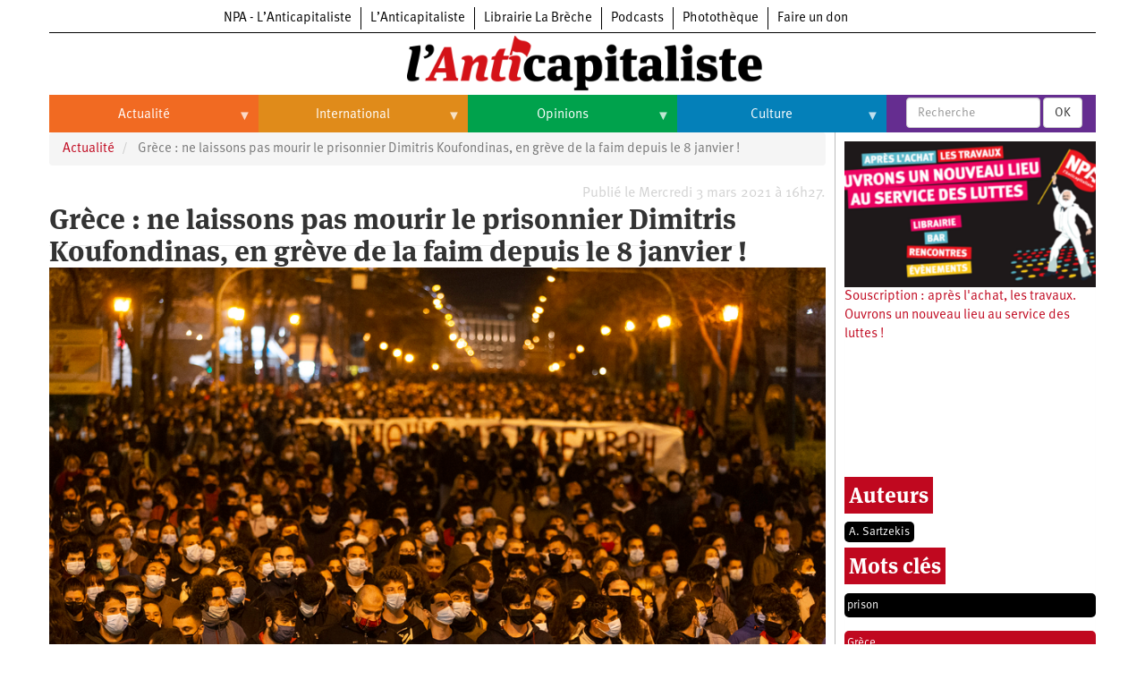

--- FILE ---
content_type: text/html; charset=UTF-8
request_url: https://lanticapitaliste.org/actualite/international/grece-ne-laissons-pas-mourir-le-prisonnier-dimitris-koufondinas-en-greve-de
body_size: 21499
content:
<!DOCTYPE html>
<html  lang="fr" dir="ltr" prefix="content: http://purl.org/rss/1.0/modules/content/  dc: http://purl.org/dc/terms/  foaf: http://xmlns.com/foaf/0.1/  og: http://ogp.me/ns#  rdfs: http://www.w3.org/2000/01/rdf-schema#  schema: http://schema.org/  sioc: http://rdfs.org/sioc/ns#  sioct: http://rdfs.org/sioc/types#  skos: http://www.w3.org/2004/02/skos/core#  xsd: http://www.w3.org/2001/XMLSchema# ">
  <head>
    <meta charset="utf-8" />
<script>var _paq = _paq || [];(function(){var u=(("https:" == document.location.protocol) ? "https://matomo.npa2009.org/" : "http://matomo.npa2009.org/");_paq.push(["setSiteId", "5"]);_paq.push(["setTrackerUrl", u+"matomo.php"]);_paq.push(["setDoNotTrack", 1]);if (!window.matomo_search_results_active) {_paq.push(["trackPageView"]);}_paq.push(["setIgnoreClasses", ["no-tracking","colorbox"]]);_paq.push(["enableLinkTracking"]);var d=document,g=d.createElement("script"),s=d.getElementsByTagName("script")[0];g.type="text/javascript";g.defer=true;g.async=true;g.src=u+"matomo.js";s.parentNode.insertBefore(g,s);})();</script>
<link rel="canonical" href="https://lanticapitaliste.org/actualite/international/grece-ne-laissons-pas-mourir-le-prisonnier-dimitris-koufondinas-en-greve-de" />
<meta name="description" content="On l&#039;a déjà dit à de nombreuses reprises : le gouvernement de Kyriakos Mitsotakis, rejeton d&#039;une  famille de riches bourgeois accaparant les postes politiques, est celui d&#039;une droite revancharde, sans autre projet politique que celui de multiplier les cadeaux à ses copains industriels et financie" />
<meta property="fb:app_id" content="337665880776166" />
<meta property="og:site_name" content="L’Anticapitaliste" />
<meta property="og:type" content="Article" />
<meta property="og:url" content="https://lanticapitaliste.org/actualite/international/grece-ne-laissons-pas-mourir-le-prisonnier-dimitris-koufondinas-en-greve-de" />
<meta property="og:title" content="Grèce : ne laissons pas mourir le prisonnier Dimitris Koufondinas, en grève de la faim depuis le 8 janvier !" />
<meta property="og:description" content="On l&#039;a déjà dit à de nombreuses reprises : le gouvernement de Kyriakos Mitsotakis, rejeton d&#039;une  famille de riches bourgeois accaparant les postes politiques, est celui d&#039;une droite revancharde, sans autre projet politique que celui de multiplier les cadeaux à ses copains industriels et financie" />
<meta property="og:image" content="https://lanticapitaliste.org/sites/default/files/styles/pour_facebook/public/evap3jrwqa8fxjh.jpg?itok=TRm0xt60" />
<meta property="article:published_time" content="mer 03/03/2021 - 16:27" />
<meta name="twitter:card" content="summary_large_image" />
<meta name="twitter:description" content="On l&#039;a déjà dit à de nombreuses reprises : le gouvernement de Kyriakos Mitsotakis, rejeton d&#039;une  famille de riches bourgeois accaparant les postes politiques, est celui d&#039;une droite revancharde, sans autre projet politique que celui de multiplier les cadeaux à ses copains industriels et financie" />
<meta name="twitter:title" content="Grèce : ne laissons pas mourir le prisonnier Dimitris Koufondinas, en grève de la faim depuis le 8 janvier !" />
<meta name="twitter:image" content="https://lanticapitaliste.org/sites/default/files/styles/largeur_4_colonnes_380x200/public/evap3jrwqa8fxjh.jpg?itok=4BZcSbgA" />
<meta name="Generator" content="Drupal 8 (https://www.drupal.org)" />
<meta name="MobileOptimized" content="width" />
<meta name="HandheldFriendly" content="true" />
<meta name="viewport" content="width=device-width, initial-scale=1.0" />
<script type="application/ld+json">{
    "@context": "https://schema.org",
    "@graph": [
        {
            "@type": "NewsArticle",
            "headline": "Grèce : ne laissons pas mourir le prisonnier Dimitris Koufondinas, en grève de la faim depuis le 8 janvier !",
            "name": "Grèce : ne laissons pas mourir le prisonnier Dimitris Koufondinas, en grève de la faim depuis le 8 janvier !",
            "description": "\u003Cp\u003EOn l\u0026#039;a déjà dit à de nombreuses reprises : le gouvernement de Kyriakos Mitsotakis, rejeton d\u0026#039;une  famille de riches bourgeois accaparant les postes politiques, est celui d\u0026#039;une droite revancharde, sans autre projet politique que celui de multiplier les cadeaux à ses copains industriels et financie\u003C/p\u003E",
            "image": {
                "@type": "ImageObject",
                "representativeOfPage": "True",
                "url": "https://lanticapitaliste.org/sites/default/files/styles/pour_facebook/public/evap3jrwqa8fxjh.jpg?itok=TRm0xt60"
            },
            "datePublished": "2021-03-03T16:27:53+0100",
            "isAccessibleForFree": "True",
            "publisher": {
                "@type": "Organization",
                "@id": "lanticapitaliste.org",
                "name": "L’Anticapitaliste",
                "url": "lanticapitaliste.org"
            }
        }
    ]
}</script>
<link rel="shortcut icon" href="/sites/default/files/favicon_0_0.ico" type="image/vnd.microsoft.icon" />
<link rel="revision" href="https://lanticapitaliste.org/actualite/international/grece-ne-laissons-pas-mourir-le-prisonnier-dimitris-koufondinas-en-greve-de" />

    <title>Grèce : ne laissons pas mourir le prisonnier Dimitris Koufondinas, en grève de la faim depuis le 8 janvier ! | L’Anticapitaliste</title>
    <link rel="stylesheet" media="all" href="/sites/default/files/css/css_IS3PpVtHvfTMvZMoHLaOAaFxPku3OLIXLbwTwp2WJv4.css" />
<link rel="stylesheet" media="all" href="https://cdn.jsdelivr.net/npm/bootstrap@3.4.1/dist/css/bootstrap.min.css" integrity="sha256-bZLfwXAP04zRMK2BjiO8iu9pf4FbLqX6zitd+tIvLhE=" crossorigin="anonymous" />
<link rel="stylesheet" media="all" href="https://cdn.jsdelivr.net/npm/@unicorn-fail/drupal-bootstrap-styles@0.0.2/dist/3.4.0/8.x-3.x/drupal-bootstrap.min.css" integrity="sha512-tGFFYdzcicBwsd5EPO92iUIytu9UkQR3tLMbORL9sfi/WswiHkA1O3ri9yHW+5dXk18Rd+pluMeDBrPKSwNCvw==" crossorigin="anonymous" />
<link rel="stylesheet" media="all" href="/sites/default/files/css/css_688qassF_sP9HHJAsRDzxlEVhaA_Ca6mNp6dnbDDjXQ.css" />

    
<!--[if lte IE 8]>
<script src="/sites/default/files/js/js_VtafjXmRvoUgAzqzYTA3Wrjkx9wcWhjP0G4ZnnqRamA.js"></script>
<![endif]-->

  </head>
  <body class="path-node page-node-type-story has-glyphicons">
    <a href="#main-content" class="visually-hidden focusable skip-link">
      Aller au contenu principal
    </a>
    
      <div class="dialog-off-canvas-main-canvas" data-off-canvas-main-canvas>
    
  <div role="main" class="main-container container js-quickedit-main-content">
    <div class="row">

                              <div class="col-sm-12" role="heading">
              <div class="region region-header">
          <a class="logo navbar-btn pull-left" href="/" title="Accueil" rel="home">
      <img src="/sites/default/files/logo-anticapitaliste-new-rien.png" alt="Accueil" />
    </a>
      <section id="block-l-anticapitaliste-v2-menuintersites-2" class="block block-superfish block-superfishmenu-intersites clearfix">
  
    

      
<ul id="superfish-menu-intersites" class="menu sf-menu sf-menu-intersites sf-horizontal sf-style-none">
  
<li id="menu-intersites-menu-link-contenta2aa5f68-42ea-4ad6-bacd-cac23c14f151" class="sf-depth-1 sf-no-children"><a href="http://npa-lanticapitaliste.org" class="sf-depth-1 sf-external">NPA - L’Anticapitaliste</a></li><li id="menu-intersites-menu-link-content7f786e21-beab-4796-9d13-0faf2930a08d" class="sf-depth-1 sf-no-children"><a href="http://lanticapitaliste.org" class="sf-depth-1 sf-external">L’Anticapitaliste</a></li><li id="menu-intersites-menu-link-content230737cd-6a4a-4871-8177-0c89640916bc" class="sf-depth-1 sf-no-children"><a href="https://la-breche.com" class="sf-depth-1 sf-external">Librairie La Brèche</a></li><li id="menu-intersites-menu-link-content1683e6d4-6ceb-426c-9369-e1a80bfcf65a" class="sf-depth-1 sf-no-children"><a href="http://podcast.lanticapitaliste.org" class="sf-depth-1 sf-external">Podcasts</a></li><li id="menu-intersites-menu-link-content7656a42c-5d9e-492e-8d95-b566daa18bd3" class="sf-depth-1 sf-no-children"><a href="http://phototheque.npa2009.org" class="sf-depth-1 sf-external">Photothèque</a></li><li id="menu-intersites-menu-link-content17555399-848a-4ac1-ba3f-fae3aa3b8fee" class="sf-depth-1 sf-no-children"><a href="https://souscription.npa2009.org" class="sf-depth-1 sf-external">Faire un don</a></li>
</ul>

  </section>

<section id="block-l-anticapitaliste-v2-navigationprincipale-2" class="block block-superfish block-superfishmain clearfix">
  
    

      
<ul id="superfish-main" class="menu sf-menu sf-main sf-horizontal sf-style-none">
  
<li id="main-menu-link-content9ef79329-a88a-427d-a2f3-67355ab073b6" class="sf-depth-1 menuparent"><a href="/actualite" class="sf-depth-1 menuparent">Actualité</a><ul><li id="main-menu-link-content406824e8-f2d9-4be3-99be-1d1bd09d0942" class="sf-depth-2 sf-no-children"><a href="/categorie/politique" class="sf-depth-2">Politique</a></li><li id="main-menu-link-content001fc5fd-8035-4008-864f-556c0bf887af" class="sf-depth-2 menuparent"><a href="/taxonomy/term/235" class="sf-depth-2 menuparent">Entreprises</a><ul><li id="main-menu-link-contentaa217242-3e38-418b-ab0c-f46863a6b20f" class="sf-depth-3 sf-no-children"><a href="/category/tags/automobile" class="sf-depth-3">Automobile</a></li><li id="main-menu-link-contentce00b699-bb09-4e7d-8c20-e8afab10e747" class="sf-depth-3 sf-no-children"><a href="/category/tags/aeronautique" class="sf-depth-3">Aéronautique</a></li><li id="main-menu-link-content7bfab1af-b24e-40a9-a099-77e9cf88a18e" class="sf-depth-3 sf-no-children"><a href="/category/tags/commerce" class="sf-depth-3">Commerce</a></li><li id="main-menu-link-content2c4987b9-6bc5-492f-8a85-e3705ab08212" class="sf-depth-3 sf-no-children"><a href="/category/tags/hopitaux" class="sf-depth-3">Hôpitaux</a></li><li id="main-menu-link-contente0049dae-531c-4d1e-a4cd-11e2da601895" class="sf-depth-3 sf-no-children"><a href="/category/tags/sncf" class="sf-depth-3">SNCF</a></li><li id="main-menu-link-contentd8d2a148-e165-44ed-b4ce-9fe68a0f80f6" class="sf-depth-3 sf-no-children"><a href="/categorie/services-publics" class="sf-depth-3">Services publics</a></li></ul></li><li id="main-menu-link-content85e8791b-e83a-4d7b-a4e9-9f3928190349" class="sf-depth-2 menuparent"><a href="/taxonomy/term/2759" class="sf-depth-2 menuparent">Oppressions</a><ul><li id="main-menu-link-contented82c993-4630-4c80-8ccb-66c7db687b74" class="sf-depth-3 sf-no-children"><a href="/categorie/antiracisme" class="sf-depth-3">Antiracisme</a></li><li id="main-menu-link-content67a14e8d-b895-4c8b-80f0-7b5972a94255" class="sf-depth-3 sf-no-children"><a href="/categorie/feminisme" class="sf-depth-3">Féminisme</a></li><li id="main-menu-link-contentcc7eb0a7-8c15-43eb-b381-962669449c5f" class="sf-depth-3 sf-no-children"><a href="/categorie/lgbti" class="sf-depth-3">LGBTI</a></li></ul></li><li id="main-menu-link-contentc32db122-1f5d-4aa4-9f1e-80d2bce92894" class="sf-depth-2 sf-no-children"><a href="/categorie/economie" class="sf-depth-2">Économie</a></li><li id="main-menu-link-content7706040d-22d9-4ee9-bb7b-bf887d04e0b1" class="sf-depth-2 sf-no-children"><a href="/ecologie" class="sf-depth-2">Écologie</a></li><li id="main-menu-link-content45fe0b03-4eaa-4579-afb8-cdd77ea3174f" class="sf-depth-2 sf-no-children"><a href="/services-publics/education" class="sf-depth-2">Éducation</a></li><li id="main-menu-link-content46918bb2-2840-424b-b552-4227f5f0b625" class="sf-depth-2 sf-no-children"><a href="/social/sante" class="sf-depth-2">Santé</a></li><li id="main-menu-link-content26885a2c-f20a-42d7-a592-6b339a968048" class="sf-depth-2 sf-no-children"><a href="/videos" class="sf-depth-2">Vidéos</a></li><li id="main-views-viewviewsdans-monpage-1" class="sf-depth-2 sf-no-children"><a href="/dans-mon" class="sf-depth-2">Dans mon département</a></li></ul></li><li id="main-menu-link-content1fd45d4f-92b9-4915-bd80-c391ce3a9d10" class="sf-depth-1 menuparent"><a href="/international" class="sf-depth-1 menuparent">International</a><ul><li id="main-menu-link-contentc62d6324-d619-4bd3-a384-a48074edc564" class="sf-depth-2 sf-no-children"><a href="/taxonomy/term/49" class="sf-depth-2">Brésil</a></li><li id="main-menu-link-content807e324d-2780-473f-b657-7bbb518011eb" class="sf-depth-2 sf-no-children"><a href="/category/tags/chine" class="sf-depth-2">Chine</a></li><li id="main-menu-link-content42d659d7-d4fd-404e-8d5f-b4583885f578" class="sf-depth-2 sf-no-children"><a href="/taxonomy/term/770" class="sf-depth-2">États-Unis</a></li><li id="main-menu-link-contentb6316d0a-9922-4c2a-b124-38a45699d746" class="sf-depth-2 menuparent"><a href="/international" class="sf-depth-2 menuparent">Continents</a><ul><li id="main-menu-link-content1c8e10ef-7cca-431b-a77b-68f31572bc91" class="sf-depth-3 sf-no-children"><a href="/taxonomy/term/35" class="sf-depth-3">Afrique</a></li><li id="main-menu-link-content00505aec-eb4f-403e-b6e9-9bcd2307b82f" class="sf-depth-3 sf-no-children"><a href="/taxonomy/term/2000" class="sf-depth-3">Amérique du Nord</a></li><li id="main-menu-link-contented30ca1e-90fa-435c-b9bf-f259ce144bf7" class="sf-depth-3 sf-no-children"><a href="/taxonomy/term/43" class="sf-depth-3">Amérique latine</a></li><li id="main-menu-link-contentb08fd94e-8308-42c0-b30b-ed55219cfa07" class="sf-depth-3 sf-no-children"><a href="/taxonomy/term/2109" class="sf-depth-3">Asie</a></li><li id="main-menu-link-content6824b58f-aeab-4e2a-a06c-8fa0961d9934" class="sf-depth-3 sf-no-children"><a href="/taxonomy/term/4028" class="sf-depth-3">Europe</a></li><li id="main-menu-link-contentc9f63a21-db83-404f-bbcb-dded9699b1ff" class="sf-depth-3 sf-no-children"><a href="/taxonomy/term/3008" class="sf-depth-3">Moyen-Orient</a></li><li id="main-menu-link-content827e46e4-439c-475f-9be8-36025480ffc2" class="sf-depth-3 sf-no-children"><a href="/taxonomy/term/5026" class="sf-depth-3">Océanie</a></li></ul></li></ul></li><li id="main-menu-link-content80ceaf4d-5b24-42cc-8258-d70a22dfe370" class="sf-depth-1 menuparent"><a href="/opinions" class="sf-depth-1 menuparent">Opinions</a><ul><li id="main-menu-link-content1065ef82-f0f1-4bb8-9aa8-3371a2e43063" class="sf-depth-2 sf-no-children"><a href="/taxonomy/term/2761" class="sf-depth-2">Histoire</a></li></ul></li><li id="main-menu-link-content9dddf681-0e61-456e-9e97-c5788190280a" class="sf-depth-1 menuparent"><a href="/culture" class="sf-depth-1 menuparent">Culture</a><ul><li id="main-menu-link-contentf4fa9c25-1af8-4342-8fdc-b098f45476f6" class="sf-depth-2 sf-no-children"><a href="/taxonomy/term/2367" class="sf-depth-2">Arts</a></li><li id="main-menu-link-content2c497524-423a-4ded-b687-9bb03c224590" class="sf-depth-2 sf-no-children"><a href="/taxonomy/term/1545" class="sf-depth-2">Cinéma</a></li><li id="main-menu-link-content8a0a6015-bbe4-4364-83ae-27a7473bdc4e" class="sf-depth-2 sf-no-children"><a href="/taxonomy/term/530" class="sf-depth-2">Expositions</a></li><li id="main-menu-link-content86925399-4bb4-453f-b163-13b93c612cc6" class="sf-depth-2 sf-no-children"><a href="/taxonomy/term/108" class="sf-depth-2">Livres</a></li><li id="main-menu-link-contente63dfeeb-1d1b-4c97-9c5b-12d5c9e3a08f" class="sf-depth-2 sf-no-children"><a href="/taxonomy/term/223" class="sf-depth-2">Musique</a></li></ul></li>
</ul>

  </section>

<section class="views-exposed-form block block-views block-views-exposed-filter-blockrecherche-page-2 clearfix" data-drupal-selector="views-exposed-form-recherche-page-2" id="block-l-anticapitaliste-v2-formulaireexposerecherchepage-2">
  
    

      <form action="/search/recherche" method="get" id="views-exposed-form-recherche-page-2" accept-charset="UTF-8">
  <div class="form--inline form-inline clearfix">
  <div class="form-item js-form-item form-type-textfield js-form-type-textfield form-item-search-api-fulltext js-form-item-search-api-fulltext form-no-label form-group">
  
  
  <input placeholder="Recherche" data-drupal-selector="edit-search-api-fulltext" class="form-text form-control" type="text" id="edit-search-api-fulltext" name="search_api_fulltext" value="" size="30" maxlength="128" />

  
  
  </div>
<div data-drupal-selector="edit-actions" class="form-actions form-group js-form-wrapper form-wrapper" id="edit-actions"><button data-drupal-selector="edit-submit-recherche" class="button js-form-submit form-submit btn-default btn" type="submit" id="edit-submit-recherche" value="OK" name="">OK</button></div>

</div>

</form>

  </section>


  </div>

          </div>
              
            
                  <section class="col-sm-9">

                                      <div class="highlighted">  <div class="region region-highlighted">
    <div data-drupal-messages-fallback class="hidden"></div>

  </div>
</div>
                  
                
                          <a id="main-content"></a>
            <div class="region region-content">
        <ol class="breadcrumb">
          <li >
                  <a href="/actualite">Actualité</a>
              </li>
          <li  class="active">
                  Grèce : ne laissons pas mourir le prisonnier Dimitris Koufondinas, en grève de la faim depuis le 8 janvier !
              </li>
      </ol>

<section class="views-element-container block block-views block-views-blockdate-article-block-1 clearfix" id="block-l-anticapitaliste-v2-views-block-date-article-block-1">
  
    

      <div class="form-group"><div class="view view-date-article view-id-date_article view-display-id-block_1 js-view-dom-id-3d2e5c956fa232963e7a4e8741b8ac49bd99cdd2d90de94bdda9450060e15c77">
  
    
      
      <div class="view-content">
          <div class="views-row"><div class="views-field views-field-created"><span class="field-content">Publié le Mercredi 3 mars 2021 à 16h27.</span></div></div>

    </div>
  
      
          </div>
</div>

  </section>

    <h1 class="page-header"><span>Grèce : ne laissons pas mourir le prisonnier Dimitris Koufondinas, en grève de la faim depuis le 8 janvier !</span>
</h1>

  <article data-history-node-id="60455" role="article" about="/actualite/international/grece-ne-laissons-pas-mourir-le-prisonnier-dimitris-koufondinas-en-greve-de" class="story is-promoted full clearfix">

  
    

  
  <div class="content">
    
            <div class="field field--name-field-image field--type-image field--label-hidden field--item">  <a href="https://lanticapitaliste.org/sites/default/files/evap3jrwqa8fxjh.jpg"><img src="/sites/default/files/styles/largeur_content_hauteur_complet/public/evap3jrwqa8fxjh.jpg?itok=vLYAhzGV" width="1000" height="667" alt="" typeof="foaf:Image" class="img-responsive" />

</a>
</div>
      
  <div class="field field--name-field-copyright field--type-string field--label-inline">
    <div class="field--label">Crédit Photo</div>
              <div class="field--item">Twitter Marios Lolos (photo censurée sur Facebook). </div>
          </div>

      <div class="field field--name-field-auteur field--type-entity-reference field--label-hidden field--items">
              <div class="field--item"><div about="/auteurs/sartzekis">
  
      <h2><a href="/auteurs/sartzekis">
            <div class="field field--name-name field--type-string field--label-hidden field--item">A. Sartzekis</div>
      </a></h2>
    
  
</div>
</div>
          </div>
  

    
    
<div style="display: none"><svg aria-hidden="true" style="position: absolute; width: 0; height: 0; overflow: hidden;" version="1.1" xmlns="http://www.w3.org/2000/svg" xmlns:xlink="http://www.w3.org/1999/xlink">
  <defs>
    <symbol id="copy" viewBox="0 0 64 64">
      <path d="M44.697 36.069l6.337-6.337c4.623-4.622 4.623-12.143 0-16.765-4.622-4.623-12.143-4.623-16.765 0l-9.145 9.145c-4.622 4.622-4.622 12.143 0 16.765 0.683 0.683 1.43 1.262 2.22 1.743l4.895-4.896c-0.933-0.223-1.817-0.694-2.543-1.419-2.101-2.101-2.101-5.52 0-7.62l9.145-9.145c2.101-2.101 5.52-2.101 7.62 0s2.101 5.52 0 7.62l-2.687 2.687c1.107 2.605 1.413 5.471 0.922 8.223z"></path>
      <path d="M19.303 27.931l-6.337 6.337c-4.623 4.622-4.623 12.143 0 16.765 4.622 4.623 12.143 4.623 16.765 0l9.144-9.145c4.623-4.622 4.622-12.143 0-16.765-0.682-0.683-1.429-1.262-2.22-1.743l-4.895 4.896c0.932 0.224 1.816 0.693 2.543 1.419 2.101 2.101 2.101 5.519 0 7.621l-9.145 9.145c-2.101 2.101-5.52 2.101-7.62 0s-2.101-5.52 0-7.62l2.687-2.687c-1.108-2.605-1.413-5.471-0.922-8.223z"></path>
    </symbol>
    <symbol id="digg" viewBox="0 0 64 64">
      <path d="M15.889 14.222v8.889h-8.889v17.777h13.889v-26.667h-5zM12 36.445v-8.889h3.889v8.889h-3.889zM22 23.111h5v17.777h-5v-17.777zM22 14.222h5v5.001h-5v-5.001zM42.556 23.111v0h-13.333v17.777h8.333v3.889h-8.333v5h13.333v-26.667zM34.222 36.445v-8.889h3.333v8.889h-3.333zM57 23.111h-13.333v17.777h8.889v3.889h-8.889v5h13.333v-26.667zM52.556 36.445h-3.889v-8.889h3.889v8.889z"></path>
    </symbol>
    <symbol id="email" viewBox="0 0 64 64">
      <path d="M32 35.077l18.462-16h-36.924zM27.013 33.307l4.987 4.091 4.909-4.093 13.553 11.617h-36.924zM12.307 43.693v-23.386l13.539 11.693zM51.693 43.693v-23.386l-13.539 11.693z"></path>
    </symbol>
    <symbol id="evernote" viewBox="0 0 64 64">
      <path d="M47.093 19.16c-0.296-1.572-1.239-2.346-2.090-2.651-0.919-0.329-2.783-0.671-5.125-0.944-1.884-0.221-4.099-0.202-5.437-0.162-0.161-1.090-0.932-2.087-1.794-2.431-2.299-0.917-5.853-0.696-6.765-0.443-0.724 0.201-1.527 0.613-1.974 1.247-0.3 0.424-0.493 0.967-0.494 1.725 0 0.429 0.012 1.441 0.023 2.339 0.011 0.901 0.023 1.708 0.023 1.713-0 0.802-0.656 1.455-1.469 1.456h-3.728c-0.796 0-1.403 0.133-1.867 0.342s-0.794 0.492-1.044 0.826c-0.498 0.662-0.585 1.481-0.583 2.315 0 0 0.008 0.682 0.173 2.002 0.138 1.021 1.255 8.158 2.317 10.328 0.411 0.845 0.685 1.196 1.494 1.568 1.801 0.764 5.915 1.615 7.843 1.859 1.924 0.244 3.133 0.757 3.852-0.74 0.003-0.004 0.145-0.372 0.339-0.913 0.625-1.878 0.712-3.544 0.712-4.75 0-0.123 0.181-0.128 0.181 0 0 0.851-0.164 3.864 2.131 4.672 0.906 0.319 2.785 0.602 4.695 0.825 1.727 0.197 2.98 0.871 2.98 5.264 0 2.672-0.566 3.039-3.525 3.039-2.399 0-3.313 0.062-3.313-1.828 0-1.527 1.524-1.367 2.653-1.367 0.504 0 0.138-0.372 0.138-1.314 0-0.937 0.591-1.479 0.032-1.493-3.905-0.107-6.201-0.005-6.201 4.837 0 4.396 1.696 5.212 7.238 5.212 4.345 0 5.876-0.141 7.67-5.66 0.355-1.090 1.213-4.415 1.733-9.998 0.328-3.531-0.31-14.186-0.816-16.875v0zM39.52 30.936c-0.537-0.019-1.053 0.015-1.534 0.092 0.135-1.084 0.587-2.416 2.187-2.361 1.771 0.061 2.020 1.721 2.026 2.845-0.747-0.331-1.672-0.541-2.679-0.576v0zM18.088 19.935h3.73c0.213 0 0.386-0.173 0.386-0.383 0-0.002-0.045-3.169-0.045-4.050v-0.011c0-0.723 0.153-1.355 0.42-1.883l0.127-0.237c-0.014 0.002-0.029 0.010-0.043 0.023l-7.243 7.122c-0.014 0.012-0.023 0.027-0.027 0.042 0.15-0.074 0.354-0.174 0.384-0.186 0.631-0.283 1.396-0.437 2.311-0.437v0z"></path>
    </symbol>
    <symbol id="facebook" viewBox="0 0 64 64">
      <path d="M27.397 53.72v-19.723h-6.647v-8.052h6.647v-6.762c0-4.918 3.987-8.904 8.904-8.904h6.949v7.24h-4.972c-1.563 0-2.829 1.267-2.829 2.829v5.597h7.677l-1.061 8.052h-6.616v19.723z"></path>
    </symbol>
    <symbol id="linkedin" viewBox="0 0 64 64">
      <path d="M14.537 25.873h7.435v23.896h-7.434v-23.896zM18.257 13.995c2.375 0 4.305 1.929 4.305 4.306s-1.929 4.307-4.305 4.307c-0.001 0-0.002 0-0.003 0-2.378 0-4.305-1.927-4.305-4.305 0-0.001 0-0.001 0-0.002v0c0-0 0-0.001 0-0.002 0-2.378 1.927-4.305 4.305-4.305 0.001 0 0.002 0 0.004 0h-0zM26.631 25.873h7.119v3.267h0.102c0.99-1.879 3.413-3.86 7.027-3.86 7.52 0 8.909 4.948 8.909 11.384v13.106h-7.425v-11.621c0-2.771-0.048-6.336-3.86-6.336-3.864 0-4.453 3.020-4.453 6.138v11.819h-7.418v-23.896z"></path>
    </symbol>
    <symbol id="messenger" viewBox="0 0 64 64">
      <path d="M32 8.765c-12.703 0-23 9.63-23 21.508 0 6.758 3.332 12.787 8.544 16.73v8.231l7.849-4.354c1.972 0.571 4.238 0.9 6.58 0.9 0.009 0 0.019 0 0.028 0h-0.002c12.703 0 23-9.629 23-21.508s-10.297-21.508-23-21.508zM34.422 37.607l-5.949-6.18-11.456 6.335 12.56-13.328 5.949 6.18 11.455-6.335-12.559 13.329z"></path>
    </symbol>
    <symbol id="pinterest" viewBox="0 0 64 64">
      <path d="M45.873 25.872c0 8.078-4.487 14.11-11.108 14.11-2.222 0-4.313-1.203-5.030-2.568 0 0-1.195 4.745-1.448 5.66-0.89 3.233-3.512 6.47-3.715 6.737-0.142 0.182-0.457 0.125-0.49-0.117-0.058-0.413-0.725-4.495 0.063-7.825 0.395-1.67 2.648-11.218 2.648-11.218s-0.657-1.315-0.657-3.258c0-3.052 1.77-5.329 3.97-5.329 1.872 0 2.778 1.405 2.778 3.090 0 1.884-1.198 4.698-1.818 7.306-0.517 2.185 1.095 3.965 3.25 3.965 3.9 0 6.525-5.010 6.525-10.945 0-4.511-3.037-7.89-8.565-7.89-6.242 0-10.135 4.657-10.135 9.86 0 1.793 0.53 3.058 1.358 4.036 0.38 0.45 0.435 0.632 0.297 1.149-0.102 0.38-0.325 1.29-0.422 1.653-0.135 0.52-0.558 0.708-1.030 0.515-2.875-1.175-4.215-4.325-4.215-7.865 0-5.849 4.933-12.86 14.713-12.86 7.862 0 13.032 5.686 13.032 11.793z"></path>
    </symbol>
    <symbol id="print" viewBox="0 0 64 64">
      <path d="M14 22h38v-12c0-2.2-1.8-4-4-4h-30c-2.2 0-4 1.8-4 4v12zM12 54h-2c-3.4 0-6-2.6-6-6v-18c0-3.4 2.6-6 6-6h46c3.4 0 6 2.6 6 6v18c0 3.4-2.6 6-6 6h-2v-16h-42v16zM14 40h38v16c0 2.2-1.8 4-4 4h-30c-2.2 0-4-1.8-4-4v-16zM50 34c1.2 0 2-0.8 2-2s-0.8-2-2-2-2 0.8-2 2c0 1.2 0.8 2 2 2v0zM18 46v2h30v-2h-30zM18 52v2h30v-2h-30z"></path>
    </symbol>
    <symbol id="reddit" viewBox="0 0 64 64">
      <path d="M29.37 25.258c-0.001-1.233-1.001-2.232-2.233-2.233h-0c-1.233 0.002-2.231 1.001-2.232 2.233v0c0.001 1.232 1 2.231 2.232 2.233h0c1.233-0.001 2.232-1 2.233-2.232v-0zM36.861 23.023c-1.233 0.001-2.233 1.001-2.234 2.234v0c0.001 1.233 1.001 2.232 2.234 2.233h0c1.233-0.001 2.233-1 2.235-2.233v-0c-0.001-1.234-1.001-2.233-2.235-2.235h-0zM36.33 30.723c-0.843 0.842-2.272 1.252-4.33 1.252-2.059 0-3.487-0.41-4.329-1.252-0.112-0.112-0.267-0.182-0.439-0.182-0.343 0-0.62 0.278-0.62 0.62 0 0.171 0.069 0.326 0.182 0.439v0c1.087 1.086 2.801 1.615 5.206 1.615s4.119-0.529 5.207-1.615c0.112-0.112 0.182-0.267 0.182-0.439 0-0.343-0.278-0.62-0.62-0.62-0.171 0-0.326 0.069-0.438 0.181v0z"></path>
      <path d="M48.13 22.825c0-2.023-1.645-3.668-3.667-3.668-0.933 0-1.785 0.352-2.432 0.927-2.488-1.602-5.705-2.54-9.149-2.677l1.89-5.977 5.142 1.21c0.012 1.66 1.359 3.002 3.020 3.004h0c1.669-0.002 3.021-1.354 3.023-3.022v-0c-0.002-1.669-1.355-3.021-3.023-3.022h-0c-1.235 0.002-2.297 0.743-2.766 1.806l-0.008 0.019-5.664-1.334c-0.043-0.011-0.092-0.017-0.143-0.017-0.276 0-0.509 0.18-0.59 0.429l-0.001 0.004-2.178 6.887c-3.619 0.067-7.015 1.015-9.613 2.69-0.642-0.576-1.495-0.927-2.431-0.927-0.001 0-0.001 0-0.002 0h0c-2.022 0-3.668 1.645-3.668 3.668 0.001 1.332 0.712 2.498 1.775 3.139l0.016 0.009c-0.055 0.343-0.083 0.692-0.083 1.042 0 2.622 1.535 5.068 4.324 6.889 0.887 0.579 1.87 1.071 2.923 1.473-2.056 0.98-3.511 3.366-3.511 6.148 0 3.142 1.858 5.778 4.34 6.455 0.194 0.605 0.409 1.181 0.644 1.723-0.103-0.008-0.224-0.014-0.345-0.014h-0.001c-2.232 0-4.047 1.525-4.047 3.398 0 0.28 0.049 0.57 0.151 0.885 0.083 0.251 0.316 0.429 0.59 0.429 0 0 0 0 0 0h18.617c0.272 0 0.512-0.176 0.593-0.435 0.101-0.325 0.148-0.603 0.148-0.879 0-1.873-1.816-3.398-4.050-3.398-0.084 0-0.166 0.002-0.248 0.007 0.234-0.54 0.449-1.114 0.641-1.715 2.483-0.676 4.34-3.313 4.34-6.455 0-2.782-1.456-5.168-3.511-6.148 1.053-0.402 2.036-0.894 2.922-1.472 2.788-1.82 4.325-4.267 4.325-6.889 0-0.351-0.029-0.698-0.083-1.042 1.079-0.651 1.789-1.817 1.79-3.148v-0zM44.717 12.623c0 0.982-0.8 1.781-1.783 1.781-0.983-0.001-1.78-0.798-1.78-1.781v-0c0.001-0.983 0.797-1.78 1.78-1.782h0c0.983 0 1.783 0.8 1.783 1.782zM40.763 53.086c0 0.024-0.001 0.048-0.002 0.074h-5.255c0.559-0.577 1.072-1.288 1.533-2.11 0.275-0.077 0.59-0.121 0.915-0.121h0c1.549 0 2.809 0.968 2.809 2.157zM25.951 50.928c0.363 0 0.709 0.053 1.026 0.15 0.456 0.81 0.965 1.511 1.516 2.081h-5.347c-0.002-0.022-0.002-0.047-0.003-0.073v-0c0-1.19 1.259-2.157 2.807-2.157zM33.535 53.16h-3.070c-2.758-1.578-4.745-7.083-4.745-13.203 0-1.446 0.111-2.847 0.314-4.168 1.849 0.559 3.875 0.854 5.967 0.854s4.118-0.296 5.969-0.855c0.199 1.245 0.313 2.681 0.313 4.144 0 0.008 0 0.017 0 0.025v-0.001c0 6.12-1.987 11.625-4.746 13.203zM24.628 36.941c-0.096 0.903-0.15 1.951-0.15 3.012 0 0.001 0 0.002 0 0.003v-0c0 2.325 0.27 4.55 0.756 6.537-1.573-0.813-2.681-2.733-2.681-4.968 0-1.935 0.831-3.634 2.075-4.583zM38.764 46.493c0.487-1.987 0.757-4.212 0.757-6.538 0-1.036-0.053-2.043-0.15-3.015 1.243 0.949 2.075 2.648 2.075 4.584 0 2.236-1.108 4.157-2.681 4.969zM32 35.403c-7.268 0-13.181-3.762-13.181-8.387s5.913-8.387 13.181-8.387 13.181 3.762 13.181 8.386c0 4.625-5.913 8.388-13.181 8.388zM19.538 20.398c0.514 0 0.991 0.162 1.384 0.435-1.416 1.128-2.41 2.444-2.928 3.861-0.541-0.447-0.883-1.118-0.883-1.869 0-0 0-0 0-0v0c0.002-1.34 1.087-2.425 2.426-2.427h0zM43.078 20.833c0.385-0.272 0.864-0.436 1.381-0.436 0.001 0 0.002 0 0.004 0h-0c1.34 0.002 2.425 1.087 2.426 2.427v0c0 0.752-0.345 1.424-0.883 1.869-0.518-1.418-1.511-2.732-2.928-3.86z"></path>
    </symbol>
    <symbol id="slashdot" viewBox="0 0 64 64">
      <path d="M11.722 56.602l22.084-49.602h9.561l-22.078 49.602h-9.567zM52.278 49.099c0-4.361-3.552-7.901-7.93-7.901-4.382 0-7.93 3.54-7.93 7.901 0 4.366 3.548 7.901 7.93 7.901 4.378 0 7.93-3.535 7.93-7.901z"></path>
    </symbol>
    <symbol id="tumblr" viewBox="0 0 64 64">
      <path d="M36.813 51.2c3.843 0 7.65-1.368 8.909-3.025l0.252-0.332-2.382-7.060c-0.022-0.064-0.082-0.109-0.152-0.109-0 0-0.001 0-0.001 0h-5.32c-0.001 0-0.002 0-0.003 0-0.072 0-0.133-0.049-0.152-0.115l-0-0.001c-0.062-0.235-0.099-0.523-0.105-0.879v-8.633c0-0.089 0.072-0.16 0.161-0.16h6.26c0.089 0 0.161-0.072 0.161-0.161v0-8.833c-0-0.089-0.072-0.16-0.161-0.16 0 0 0 0 0 0h-6.233c0 0 0 0 0 0-0.088 0-0.16-0.072-0.16-0.16 0-0 0-0 0-0v0-8.61c-0.001-0.088-0.072-0.16-0.161-0.16-0 0-0 0-0.001 0v0h-10.931c-0.942 0.016-1.712 0.73-1.815 1.647l-0.001 0.008c-0.546 4.443-2.584 7.11-6.415 8.39l-0.427 0.142c-0.064 0.022-0.11 0.082-0.11 0.152v7.585c0 0.088 0.073 0.16 0.161 0.16h3.912v9.341c0 7.457 5.165 10.975 14.713 10.975zM44.134 47.596c-1.199 1.154-3.66 2.010-6.019 2.050-0.089 0.002-0.176 0.002-0.264 0.002h-0.001c-7.758-0.001-9.828-5.922-9.828-9.422v-10.752c0-0.089-0.072-0.16-0.16-0.16v0h-3.752c-0 0-0 0-0 0-0.088 0-0.16-0.072-0.16-0.16 0-0 0-0 0-0v0-4.898c0-0.066 0.041-0.124 0.102-0.148 4.009-1.561 6.248-4.662 6.838-9.459 0.032-0.267 0.253-0.274 0.255-0.274h5.008c0.089 0 0.16 0.072 0.16 0.161v8.61c0 0 0 0 0 0 0 0.088 0.072 0.16 0.16 0.16 0 0 0 0 0.001 0v0h6.233c0 0 0 0 0 0 0.088 0 0.16 0.072 0.16 0.16 0 0 0 0.001 0 0.001v-0 5.688c0 0 0 0 0 0 0 0.088-0.072 0.16-0.16 0.16 0 0 0 0 0 0h-6.26c-0 0-0.001 0-0.001 0-0.088 0-0.16 0.072-0.16 0.16 0 0 0 0 0 0v0 10.22c0.038 2.301 1.151 3.468 3.31 3.468 0.87 0 1.867-0.203 2.777-0.55 0.017-0.007 0.037-0.011 0.058-0.011 0.069 0 0.128 0.045 0.15 0.107l0 0.001 1.593 4.72c0.020 0.060 0.006 0.126-0.040 0.169z"></path>
    </symbol>
    <symbol id="twitter" viewBox="0 0 64 64">
      <path d="M49.92 20.885c-1.23 0.56-2.656 0.968-4.152 1.15l-0.071 0.007c1.52-0.921 2.663-2.335 3.218-4.016l0.015-0.052c-1.344 0.812-2.908 1.431-4.575 1.768l-0.094 0.016c-1.343-1.431-3.247-2.322-5.358-2.322-0.003 0-0.006 0-0.009 0h0.001c-4.061 0-7.353 3.292-7.353 7.352 0 0.576 0.065 1.138 0.19 1.676-6.111-0.307-11.529-3.234-15.155-7.683-0.626 1.056-0.996 2.328-0.996 3.686 0 0.004 0 0.008 0 0.012v-0.001c0 0.002 0 0.004 0 0.006 0 2.539 1.287 4.777 3.245 6.098l0.026 0.017c-1.228-0.040-2.37-0.376-3.367-0.939l0.037 0.019c-0.001 0.031-0.001 0.061-0.001 0.093 0 3.563 2.535 6.534 5.899 7.21-0.579 0.164-1.245 0.258-1.933 0.258-0.491 0-0.971-0.048-1.435-0.14l0.047 0.008c0.936 2.921 3.651 5.047 6.869 5.106-2.482 1.962-5.657 3.148-9.108 3.148-0.008 0-0.017 0-0.025 0h0.001c-0.002 0-0.004 0-0.006 0-0.616 0-1.223-0.037-1.82-0.11l0.072 0.007c3.18 2.071 7.071 3.303 11.25 3.303 0.008 0 0.015 0 0.023 0h-0.001c13.525 0 20.921-11.204 20.921-20.921 0-0.319-0.008-0.636-0.022-0.951 1.445-1.052 2.662-2.313 3.635-3.753l0.034-0.053z"></path>
    </symbol>
    <symbol id="whatsapp" viewBox="0 0 64 64">
      <path d="M14.080 50.007l2.532-9.248c-1.498-2.553-2.383-5.623-2.383-8.899 0-0.008 0-0.015 0-0.023v0.001c0.004-9.84 8.009-17.845 17.845-17.845 4.774 0.002 9.255 1.861 12.623 5.234 3.37 3.372 5.224 7.856 5.222 12.625-0.004 9.839-8.010 17.845-17.845 17.845 0 0 0.001 0 0 0h-0.008c-3.126-0-6.065-0.805-8.619-2.219l0.091 0.046-9.46 2.482zM23.978 44.294l0.542 0.322c2.158 1.299 4.763 2.068 7.548 2.068 0 0 0.001 0 0.001 0h0.006c8.175 0 14.829-6.654 14.832-14.832 0.002-3.963-1.54-7.689-4.34-10.493s-6.525-4.348-10.486-4.35c-8.181 0-14.835 6.654-14.838 14.831 0 0.007 0 0.015 0 0.023 0 2.918 0.845 5.638 2.303 7.93l-0.036-0.060 0.353 0.562-1.498 5.473 5.613-1.472z"></path>
      <path d="M41.065 36.095c-0.111-0.186-0.408-0.297-0.854-0.521-0.447-0.223-2.639-1.301-3.047-1.45s-0.706-0.224-1.004 0.222c-0.297 0.447-1.151 1.452-1.411 1.748s-0.52 0.335-0.967 0.112c-0.446-0.223-1.882-0.694-3.585-2.213-1.326-1.182-2.221-2.642-2.48-3.088s-0.028-0.688 0.195-0.91c0.201-0.2 0.446-0.521 0.669-0.781s0.297-0.447 0.446-0.744c0.148-0.297 0.074-0.558-0.038-0.781s-1.003-2.418-1.375-3.311c-0.361-0.869-0.73-0.752-1.003-0.765-0.229-0.010-0.498-0.016-0.768-0.016-0.031 0-0.061 0-0.092 0h0.005c-0.297 0-0.78 0.112-1.189 0.558s-1.561 1.525-1.561 3.72c0 2.195 1.598 4.315 1.82 4.613s3.144 4.801 7.617 6.733c0.656 0.296 1.498 0.616 2.361 0.89l0.181 0.050c1.068 0.339 2.040 0.291 2.808 0.176 0.857-0.129 2.638-1.078 3.010-2.12s0.371-1.935 0.26-2.121z"></path>
    </symbol>
  </defs>
</svg>
</div>

<div class="social-sharing-buttons">
    <!-- Facebook share button -->
            <a href="https://www.facebook.com/sharer/sharer.php?u=https://lanticapitaliste.org/actualite/international/grece-ne-laissons-pas-mourir-le-prisonnier-dimitris-koufondinas-en-greve-de&title=Grèce : ne laissons pas mourir le prisonnier Dimitris Koufondinas, en grève de la faim depuis le 8 janvier !" target="_blank" title="Share to Facebook" aria-label="Share to Facebook" class="social-sharing-buttons__button" rel="noopener">
            <svg width=40px height=40px style=border-radius:3px;>
                <use href="/modules/contrib/better_social_sharing_buttons/assets/dist/sprites/social-icons--no-color.svg#facebook" />
            </svg>
        </a>
    
    <!-- Twitter share button -->
            <a href="http://twitter.com/intent/tweet?text=Grèce : ne laissons pas mourir le prisonnier Dimitris Koufondinas, en grève de la faim depuis le 8 janvier !+https://lanticapitaliste.org/actualite/international/grece-ne-laissons-pas-mourir-le-prisonnier-dimitris-koufondinas-en-greve-de" target="_blank" title="Share to Twitter" aria-label="Share to Twitter" class="social-sharing-buttons__button" rel="noopener">
            <svg width=40px height=40px style=border-radius:3px;>
                <use href="/modules/contrib/better_social_sharing_buttons/assets/dist/sprites/social-icons--no-color.svg#twitter" />
            </svg>
        </a>
    
    <!-- WhatsApp share button -->
    
    <!-- Facebook Messenger share button -->
    
    <!-- Pinterest share button -->
    
    <!-- Linkedin share button -->
    
    <!-- Digg share button -->
    
    <!-- StumbleUpon share button -->
    
    <!-- Slashdot share button -->
    
    <!-- Tumblr share button -->
    
    <!-- Reddit share button -->
    
    <!-- Evernote share button -->
    
    <!-- Email share button -->
            <a href="mailto:?subject=Grèce : ne laissons pas mourir le prisonnier Dimitris Koufondinas, en grève de la faim depuis le 8 janvier !&body=https://lanticapitaliste.org/actualite/international/grece-ne-laissons-pas-mourir-le-prisonnier-dimitris-koufondinas-en-greve-de" title="Share to E-mail" aria-label="Share to E-mail" class="social-sharing-buttons__button" target="_blank" rel="noopener">
            <svg width=40px height=40px style=border-radius:3px;>
                <use href="/modules/contrib/better_social_sharing_buttons/assets/dist/sprites/social-icons--no-color.svg#email" />
            </svg>
        </a>
    
    <!-- Copy link share button -->
            
        <a class="btnCopy social-sharing-buttons__button">
            <svg width=40px height=40px style=border-radius:3px;>
                <use href="/modules/contrib/better_social_sharing_buttons/assets/dist/sprites/social-icons--no-color.svg#copy" />
            </svg>
            <div class="social-sharing-buttons__popup">Copied to clipboard</div>
        </a>
    
  <!-- Print share button -->
  </div>

            <div class="field field--name-body field--type-text-with-summary field--label-hidden field--item"><p>On l'a déjà dit à de nombreuses reprises : le gouvernement de Kyriakos Mitsotakis, rejeton d'une  famille de riches bourgeois accaparant les postes politiques, est celui d'une droite revancharde, sans autre projet politique que celui de multiplier les cadeaux à ses copains industriels et financiers, en cassant ce qui reste de services publics et en réprimant tout ce qui ose émettre la moindre critique, sans s'embarrasser le moins du monde avec ce qu'il est convenu d'appeler l’État de droit.</p>
<h2><strong>Justifications juridiques sans fondement</strong></h2>
<p>Dernier exemple en date : le refus d'accéder à la demande de Dimitris Koufondinas, membre du groupe 17 novembre condamné à la perpétuité pour meurtres, d'être replacé dans la prison de Korydallos, en banlieue athénienne, comme la loi l'impose. Pour justifier ce refus contre lequel Koufondinas a entamé une grève de la faim le 8 janvier et pour le maintenir dans une prison de haute sécurité loin d'Athènes, la fine équipe autour de Mitsotakis s'enferre dans des justifications juridiques sans fondement, laissant place à la vraie question : pourquoi cet acharnement meurtrier de la part du pouvoir ? On met en avant une volonté de vengeance familiale, l'une des victimes du groupe terroriste ayant été le beau-frère du Premier ministre. Mais cette explication, qui pourrait servir à Mitsotakis dans le cadre de « traditions de vengeance antique », ne tient pas : d'une part parce que Dora Bakoyannis, veuve de la victime et ancienne ministre des Affaires étrangères, demande que la loi soit respectée. Mais surtout parce que ce qui apparaît de plus en plus clairement, c'est une fuite en avant de cette droite extrême, qui malgré les cadeaux faits aux grands propriétaires de la plupart des médias, n'arrive plus à cacher qu'elle est incapable de faire face à la situation, en particulier sur le front sanitaire, où son refus de recruter des soignantEs et d'ouvrir des lits a amené à une situation gravissime : plus que 12 lits de réanimation libres ce jour dans la région d'Athènes ! Les sondages montrent une chute brutale des opinions positives, la droite commence à se déchirer, et ce que recherche Mitsotakis et ses ministres d’extrême droite (en particulier le ministre de l'Intérieur, ancien cadre d'organisations fascistes), c'est de se relancer en resserrant les rangs conservateurs et d'extrême-droite. Koufondinas pourrait bien être une victime idéale de cette cynique stratégie.</p>
<h2><strong>Empêcher ce crime annoncé</strong></h2>
<p>Ce que n'escomptait sûrement pas le grand stratège (sérieusement surnommé Moïse par une partie de son fan club !) Mitsotakis, c'est que la juste revendication du prisonnier Koufondinas serait soutenue non seulement par la gauche radicale, les libertaires et toute la mouvance anarchiste, mais aussi par Syriza, le KKE et même le PASOK (sous son nouveau nom de Kinal). Et surtout, c'est aussi une bonne partie du mouvement social qui exige le respect des droits humains, et ici le droit des prisonniers : se mobilisent pour empêcher la mort de Koufondinas, qui a désormais entamé une grève de la soif, le mouvement étudiant, la Fédération nationale du secteur public ADEDY, le syndicat national des marins, des unions d'avocats (celle du Pirée en particulier), et même l'union des juges et des magistrats, sans oublier des membres de la droite au pouvoir, qui refusent de se voir associés à un tel refus des droits humains.</p>
<p>De premiers rassemblements ont eu lieu assez tôt, immédiatement gazés et frappés par la police. Mais ces derniers jours, l'indignation est devenue telle que ce sont des milliers de manifestantEs qui défilent depuis dimanche dans Athènes, sans que la police puisse les empêcher. Du coup, le pouvoir tente de faire taire la protestation, en faisant « éteindre » les pages Facebook (par l'entremise de la multinationale française Téléperformance). Parmi les cibles, le site de l'organisation Synantissi (voir ci-dessous leur communiqué).</p>
<p>Pour empêcher ce qui pourrait être la première mort, sur le sol européen, d'un prisonnier en grève de la faim depuis Bobby Sands et ses camarades condamnés par Thatcher, la solidarité internationale est urgente. Les médecins sont très pessimistes pour les jours qui viennent. Pour empêcher ce crime annoncé, partout faisons entendre notre voix pour le respect des droits humains, le respect des droits des prisonniers !</p>
<p>__________</p>
<p><strong>Communiqué de Synantissi (Rencontre pour une Gauche anticapitaliste et internationaliste)</strong></p>
<p>C’est avec colère que nous voyons les médias faire silence sur le grand mouvement de soutien au gréviste de la faim et de la soif Koufondinas, à ses justes revendications. En même temps, nous voyons ces mêmes médias relayer sans aucune retenue la propagande gouvernementale, présentant l’affaire comme « une nouvelle bataille contre le terrorisme ».</p>
<p>Et c’est emplis d’indignation que nous voyons aussi la censure de la part de Facebook, qui prend soin d’effacer les posts s’efforçant d’exprimer la solidarité avec un gréviste de la faim qui risque de perdre la vie en cet instant même, en rendant publiques ses revendications et en décrivant la réalité telle qu’elle est.</p>
<p>En cette phase d’une bataille féroce, notre activité sur Facebook s’est retrouvée sabotée, une réunion d’information par internet a été censurée et puis effacée, une publication a disparu, tandis que planait la menace de supprimer la page entière, celle d’une organisation politique qui n’a pas plié devant le récit dominant que le gouvernement est si furieusement déterminé à imposer.</p>
<p>Cette menace est devenue une réalité aujourd’hui : la page de Synantissi n’est plus en ligne. S’ils ont la moindre illusion de pouvoir nous faire taire avec cet acte de censure sans précédent, nous les informons qu’ils font ainsi grandir notre détermination à continuer le combat pour que la vie et la justice finissent par gagner !</p>
<p>Les tentatives de nous faire taire, qu’elles prennent la forme de la répression physique par la police dans la rue, ou qu’elles se produisent dans la sphère internet, ne nous effraient pas : au contraire elles nous confirment dans la certitude que nos voix leur font peur!</p>
<p>Et nos voix s’uniront à toutes les autres qui revendiquent la vraie démocratie et la liberté et qui continueront de réclamer justice. Tant dans la rue que sur les réseaux sociaux, nous continuerons de crier :</p>
<p>Non à la mort d’un gréviste de la faim !</p>
<p>Solidarité avec Dimitris Koufondinas !</p>
<p>Nous vous appelons à être notre voix et à partager le plus largement possible ce message.</p>
<p><em>Le 1er mars 2021</em></p>


</div>
      
  </div>

</article>


  </div>

              </section>

                              <aside class="col-sm-3" role="complementary">
              <div class="well region region-sidebar-second">
    <section class="views-element-container block block-views block-views-blockaffichage-d-articles-npa-block-6 clearfix" id="block-views-block-affichage-d-articles-npa-block-6-2">
  
    

      <div class="form-group"><div class="view view-affichage-d-articles-npa view-id-affichage_d_articles_npa view-display-id-block_6 js-view-dom-id-3cd77d136344327c38c7839b09bda42eaa082f31be06a1050b95ae9abe84fda5">
  
    
      
      <div class="view-content">
          <div class="views-row"><div class="views-field views-field-node-image"><div class="field-content"></div></div><div class="views-field views-field-field-video2013"><div class="field-content"></div></div><div class="views-field views-field-field-image"><div class="field-content">  <a href="/souscription" hreflang="fr"><img src="/sites/default/files/styles/largeur_4_colonnes_380x200/public/souscription_2025_marx_fond_0.png?itok=85DJ77O6" width="346" height="200" alt="" typeof="foaf:Image" class="img-responsive" />

</a>
</div></div><div class="views-field views-field-title"><span class="field-content"><a href="/souscription" hreflang="fr">Souscription : après l&#039;achat, les travaux. Ouvrons un nouveau lieu au service des luttes !</a></span></div></div>

    </div>
  
          </div>
</div>

  </section>

<section id="block-l-anticapitaliste-v2-newsletter" class="block block-block-content block-block-contentdd52c7be-7e1e-4930-8fb7-7ac22e530389 clearfix">
  
    

      
            <div class="field field--name-body field--type-text-with-summary field--label-hidden field--item"><iframe data-w-type="embedded" frameborder="0" scrolling="no" marginheight="0" marginwidth="0" src="https://us0k.mjt.lu/wgt/us0k/z40/form?c=78bfb757" width="100%"></iframe>

<script type="text/javascript" src="https://app.mailjet.com/pas-nc-embedded-v1.js"></script>
</div>
      
  </section>

<section class="views-element-container block block-views block-views-blocktermes-de-taxonomie-presents-sur-la-page-block-2 clearfix" id="block-l-anticapitaliste-v2-views-block-termes-de-taxonomie-presents-sur-la-page-block-2">
  
      <h2 class="block-title">Auteurs</h2>
    

      <div class="form-group"><div class="view view-termes-de-taxonomie-presents-sur-la-page view-id-termes_de_taxonomie_presents_sur_la_page view-display-id-block_2 js-view-dom-id-e7a10da6d687a032f9d4fbd7099cb5a5d71b62e1feb8efc229ebe3da0c38c9ed">
  
    
      
      <div class="view-content">
          <div class="views-row"><div><span><a href="/auteurs/sartzekis" hreflang="fr">A. Sartzekis</a></span></div><div class="views-field views-field-description__value"><span class="field-content"></span></div></div>

    </div>
  
          </div>
</div>

  </section>

<section class="views-element-container block block-views block-views-blocktermes-de-taxonomie-presents-sur-la-page-block-1 clearfix" id="block-l-anticapitaliste-v2-views-block-termes-de-taxonomie-presents-sur-la-page-block-1">
  
      <h2 class="block-title">Mots clés</h2>
    

      <div class="form-group"><div class="view view-termes-de-taxonomie-presents-sur-la-page view-id-termes_de_taxonomie_presents_sur_la_page view-display-id-block_1 js-view-dom-id-0d3537bddf8182218da7aced8059f253238fcef3ed9199793830744dbe9d29ee">
  
    
      
      <div class="view-content">
          <div class="views-row"><div><span><a href="/taxonomy/term/153" hreflang="fr">prison</a></span></div></div>
    <div class="views-row"><div><span><a href="/category/tags/grece" hreflang="fr">Grèce</a></span></div></div>

    </div>
  
          </div>
</div>

  </section>

<section class="views-element-container block block-views block-views-blockcontenu-associe-a-un-article-block-2 clearfix" id="block-l-anticapitaliste-v2-views-block-contenu-associe-a-un-article-block-2">
  
    

      <div class="form-group"><div class="view view-contenu-associe-a-un-article view-id-contenu_associe_a_un_article view-display-id-block_2 js-view-dom-id-a01b0a548503180a2a146bafcf1f9a60f3b92275c10232f1eebe97363a29287e">
  
    
      
      <div class="view-content">
          <div class="views-row"><div class="views-field views-field-field-video2013"><div class="field-content"></div></div><div class="views-field views-field-title"><h4 class="field-content"><a href="/opinions/culture/les-enfermees-de-mari-goicoechea" hreflang="fr">Les Enfermé·es, de Mari Goicoechea</a></h4></div><div class="views-field views-field-body"><div class="field-content">Podcast. Diffusion : Making Waves. Disponible sur le site du CGLPL, via les plateformes d’écoute en ligne.
Mari Goicoechea est contrôleure au CGLPL — le Contrôleur général des lieux de privation de…</div></div></div>
    <div class="views-row"><div class="views-field views-field-field-video2013"><div class="field-content"></div></div><div class="views-field views-field-title"><h4 class="field-content"><a href="/actualite/politique/violences-policieres-honorer-les-morts-celebrer-les-vivants" hreflang="fr">Violences policières : honorer les morts, célébrer les vivants</a></h4></div><div class="views-field views-field-body"><div class="field-content">Le 21 octobre, Nicolas Sarkozy., ancien président de la République française, ancien ministre (notamment de l’Intérieur), ancien maire et ancien député, a été incarcéré pour association de…</div></div></div>
    <div class="views-row"><div class="views-field views-field-field-video2013"><div class="field-content"></div></div><div class="views-field views-field-title"><h4 class="field-content"><a href="/actualite/societe/la-maison-darret-de-blois-epinglee-pour-ses-mauvais-traitements" hreflang="fr">La maison d’arrêt de Blois épinglée pour ses mauvais traitements</a></h4></div><div class="views-field views-field-body"><div class="field-content">La maison d’arrêt de Blois, en service depuis 1943, a été récemment épinglée par le Contrôleur général des lieux de privation de liberté (CGLPL) pour ses conditions de détention inacceptables et son…</div></div></div>
    <div class="views-row"><div class="views-field views-field-field-video2013"><div class="field-content"></div></div><div class="views-field views-field-title"><h4 class="field-content"><a href="/actualite/international/grece-demolition-acharnee-du-service-public-deducation" hreflang="fr">Grèce : Démolition acharnée du service public d’éducation</a></h4></div><div class="views-field views-field-body"><div class="field-content">Dans son obsession d’offrir le secteur de l’éducation au privé, le Premier ministre Mitsotakis accentue et diversifie les attaques pour réduire dramatiquement le service public. La mobilisation en…</div></div></div>

    </div>
  
          </div>
</div>

  </section>

<section class="views-element-container block block-views block-views-blockaffichage-d-articles-block-12 clearfix" id="block-l-anticapitaliste-v2-views-block-affichage-d-articles-block-12">
  
      <h2 class="block-title">Les + lus</h2>
    

      <div class="form-group"><div class="plus-vus view view-affichage-d-articles view-id-affichage_d_articles view-display-id-block_12 js-view-dom-id-5ba578956f2598bce88280f43f012860353fb9c684fa0cc0d7ed468e7b853881">
  
    
      
      <div class="view-content">
          <div class="views-row"><div class="views-field views-field-taxonomy-vocabulary-6"><div class="field-content"><a href="/category/tags/sahara-occidental" hreflang="fr">Sahara occidental</a></div></div><div class="views-field views-field-title _4"><span class="field-content"><a href="/opinions/international/tribune-non-la-banalisation-de-loccupation-du-sahara-occidental-annulons-la" hreflang="fr">Tribune : Non à la banalisation de l’occupation du Sahara occidental. Annulons la célébration de la “Marche Verte”</a></span></div><div class="views-field views-field-body"><span class="field-content">Mise à jour : la Bellevilloise a finalement décidé de ne pas organiser l’événement. Nous saluons cette décision en accord avec nos idéaux…</span></div></div>
    <div class="views-row"><div class="views-field views-field-taxonomy-vocabulary-6"><div class="field-content"><a href="/category/tags/antisemitisme" hreflang="fr">antisémitisme</a></div></div><div class="views-field views-field-title _16"><span class="field-content"><a href="/arguments/politique/la-loi-yadan-est-liberticide" hreflang="fr">La loi Yadan est liberticide</a></span></div><div class="views-field views-field-body"><span class="field-content">La proposition de loi « visant à lutter contre les formes renouvelées de l’antisémitisme » (PPL n° 575), portée par la députée Renaissance Caroline…</span></div></div>
    <div class="views-row"><div class="views-field views-field-taxonomy-vocabulary-6"><div class="field-content"><a href="/taxonomy/term/226" hreflang="fr">licenciements</a></div></div><div class="views-field views-field-title _957"><span class="field-content"><a href="/actualite/entreprises/pas-de-treve-pour-la-lutte-des-teisseire" hreflang="fr">Pas de trêve pour la lutte des Teisseire !</a></span></div><div class="views-field views-field-body"><span class="field-content">Jeudi 11 décembre, les salariéEs de l’usine Teisseire de Crolles manifestaient à nouveau contre la fermeture de leur usine. Sophie Binet, secrétaire…</span></div></div>
    <div class="views-row"><div class="views-field views-field-taxonomy-vocabulary-6"><div class="field-content"><a href="/taxonomy/term/1000" hreflang="fr">les nôtres</a></div></div><div class="views-field views-field-title _896"><span class="field-content"><a href="/opinions/vie-du-npa/jean-malifaud-nous-quittees" hreflang="fr">Jean Malifaud nous a quittéEs</a></span></div><div class="views-field views-field-body"><span class="field-content">Jean est parti tôt ce samedi, je l’ai vu la veille à l’hôpital, avec le reste de cette si belle énergie que je lui ai connue depuis le début de notre…</span></div></div>

    </div>
  
            <div class="view-footer">
      
    </div>
    </div>
</div>

  </section>

<section class="views-element-container block block-views block-views-blockaffichage-d-articles-block-1 clearfix" id="block-l-anticapitaliste-v2-views-block-affichage-d-articles-block-1">
  
      <h2 class="block-title">Dossiers</h2>
    

      <div class="form-group"><div class="view view-affichage-d-articles view-id-affichage_d_articles view-display-id-block_1 js-view-dom-id-6b36624551d3c25556d08f72606011c06e794f6f6948276052cdccb70f16f1e7">
  
    
      
      <div class="view-content">
          <div class="views-row"><div class="views-field views-field-field-image"><div class="field-content">  <a href="/actualite/la-dictature-iranienne-face-au-soulevement-populaire-limperialisme-en-embuscade" hreflang="fr"><img src="/sites/default/files/styles/large/public/dossier_3.png?itok=9Zt59MkM" width="480" height="320" alt="" typeof="foaf:Image" class="img-responsive" />

</a>
</div></div><div class="views-field views-field-field-video2013"><div class="field-content"></div></div><div class="views-field views-field-title"><span class="field-content"><a href="/actualite/la-dictature-iranienne-face-au-soulevement-populaire-limperialisme-en-embuscade" hreflang="fr">La dictature iranienne face au soulèvement populaire, l’impérialisme en embuscade</a></span></div></div>
    <div class="views-row"><div class="views-field views-field-field-image"><div class="field-content">  <a href="/arguments/contre-la-tutelle-imperialiste-rendre-le-pouvoir-au-peuple-venezuelien" hreflang="fr"><img src="/sites/default/files/styles/large/public/dossier_783.png?itok=a6T3JIbB" width="480" height="320" alt="" typeof="foaf:Image" class="img-responsive" />

</a>
</div></div><div class="views-field views-field-field-video2013"><div class="field-content"></div></div><div class="views-field views-field-title"><span class="field-content"><a href="/arguments/contre-la-tutelle-imperialiste-rendre-le-pouvoir-au-peuple-venezuelien" hreflang="fr">Contre la tutelle impérialiste : Rendre le pouvoir au peuple vénézuélien</a></span></div></div>
    <div class="views-row"><div class="views-field views-field-field-image"><div class="field-content">  <a href="/opinions/mohammed-harbi-une-vie-de-combat-et-de-pensee-revolutionnaires" hreflang="fr"><img src="/sites/default/files/styles/large/public/de_gauche_a_droite_hadj_benalla_ben_bella_mohammed_harbi_alger_avril_1964_ahmed_ferrah_0.jpg?itok=Ea6XBkwc" width="480" height="272" alt="" typeof="foaf:Image" class="img-responsive" />

</a>
</div></div><div class="views-field views-field-field-video2013"><div class="field-content"></div></div><div class="views-field views-field-title"><span class="field-content"><a href="/opinions/mohammed-harbi-une-vie-de-combat-et-de-pensee-revolutionnaires" hreflang="fr">Mohammed Harbi, une vie de combat et de pensée révolutionnaires</a></span></div></div>

    </div>
  
          <div class="more-link form-group"><a href="/dossiers">+ de dossiers</a></div>

      </div>
</div>

  </section>


  </div>

          </aside>
                  </div>
  </div>

      <footer class="footer container" role="contentinfo">
        <div class="region region-footer">
    <section id="block-l-anticapitaliste-v2-pieddepage" class="block block-block-content block-block-content942c003b-024c-4cc7-b743-d9cbebb7683b clearfix">
  
    

      
            <div class="field field--name-body field--type-text-with-summary field--label-hidden field--item"><p><a href="/agir/politique/qui-sommes-nous">Qui sommes-nous</a></p>

<p><a href="/contact">Contact</a>    -    <a href="/node/46494">Annuaire</a>    -    <a href="/tous-les-articles">Tous les articles</a>    -    <a href="/taxonomy/term/1000">Les nôtres</a></p>

<p><a href="/user/edit">Newsletter</a>    -    <a href="http://paiements.lanticapitaliste.org">Abonnement</a>    -    <a href="/user/login">Se connecter</a>   -    <a href="/agir/politique/sites-amis">Sites amis</a></p>

<p><a href="/presse">L’hebdo</a>    -    <a href="/presse/revue">Le mensuel</a></p>

<p><a href="/vie-privee">Mentions légales / Vie privée</a>   -   Propulsé par <a href="http://drupal.org">Drupal</a> et <a href="https://drupal.org/project/omega">Omega</a></p>

<p><a href="https://www.facebook.com/anticapitaliste.presse"><img alt="Facebook" data-entity-type="file" data-entity-uuid="21b30aab-cdeb-4759-b605-c3344fc09223" height="25" src="/sites/default/files/inline-images/iconfinder_facebook_online_social_media_734399.png" width="25" /> Facebook</a>    <span style="display: none;"> </span><a href="https://www.youtube.com/channel/UCAKzgWr5laB3Yf44hvqqZZQ"><img alt="YouTube" data-entity-type="file" data-entity-uuid="fb9896b3-21e0-4e6c-8f19-a3417c73c7d5" height="25" src="/sites/default/files/inline-images/iconfinder_youtube_online_social_media_734361.png" width="25" /> YouTube</a>    <span style="display: none;"> </span><img alt="Vimeo" data-entity-type="file" data-entity-uuid="d950fd77-dab8-43f0-8bd2-5503d351e53a" height="25" src="/sites/default/files/inline-images/iconfinder_vimeo_online_social_media_734366.png" width="25" /> <a href="https://vimeo.com/npa2009">Vimeo</a>    <img alt="twitter" data-entity-type="file" data-entity-uuid="69ca91d4-f011-434c-8b8d-9c69f6f5123e" height="25" src="/sites/default/files/inline-images/iconfinder_online_social_media_twitter_734377.png" width="25" /> <a href="https://twitter.com/Lanticapitalis1">Twitter</a>     <img alt="instagram" data-entity-type="file" data-entity-uuid="53899a54-946f-436e-b665-0c0968d0f1df" height="25" src="/sites/default/files/inline-images/iconfinder_instagram_online_social_media_734394.png" width="25" /> <a href="https://www.instagram.com/l_anticapitaliste/">Instagram</a>    <img alt="rss" data-entity-type="file" data-entity-uuid="afca9178-6737-4b29-878a-2e6aa64690ef" height="25" src="/sites/default/files/inline-images/iconfinder_rss_online_social_media_734370.png" width="25" /> <a href="/actualite/politique/nos-flux-rss">Flux RSS</a>   <img alt="Podcast" data-entity-type="file" data-entity-uuid="133e9a6b-9785-4379-bbab-d32adebeedae" src="/sites/default/files/inline-images/iconfinder_microphone_4737443.png" width="25" /> <a href="http://podcast.npa2009.org">Podcasts</a></p>


</div>
      
  </section>

<section id="block-l-anticapitaliste-v2-connexionutilisateur" role="form" class="block block-user block-user-login-block clearfix">
  
    

      <form class="user-login-form" data-drupal-selector="user-login-form" action="/actualite/international/grece-ne-laissons-pas-mourir-le-prisonnier-dimitris-koufondinas-en-greve-de?destination=/actualite/international/grece-ne-laissons-pas-mourir-le-prisonnier-dimitris-koufondinas-en-greve-de" method="post" id="user-login-form" accept-charset="UTF-8">
  <div class="form-item js-form-item form-type-textfield js-form-type-textfield form-item-name js-form-item-name form-group">
      <label for="edit-name" class="control-label js-form-required form-required">Username</label>
  
  
  <input autocorrect="none" autocapitalize="none" spellcheck="false" data-drupal-selector="edit-name" class="form-text required form-control" type="text" id="edit-name" name="name" value="" size="15" maxlength="60" required="required" aria-required="true" />

  
  
  </div>
<div class="form-item js-form-item form-type-password js-form-type-password form-item-pass js-form-item-pass form-group">
      <label for="edit-pass" class="control-label js-form-required form-required">Mot de passe</label>
  
  
  <input data-drupal-selector="edit-pass" class="form-text required form-control" type="password" id="edit-pass" name="pass" size="15" maxlength="128" required="required" aria-required="true" />

  
  
  </div>
<input autocomplete="off" data-drupal-selector="form-tak6xqmsk1xydowbf4tkvrykjlkroamiizyzsof9fcg" type="hidden" name="form_build_id" value="form-TaK6XqMSK1xYDOwBf4TKvryKJlKroAmIIzyzsOF9Fcg" /><input data-drupal-selector="edit-user-login-form" type="hidden" name="form_id" value="user_login_form" /><div data-drupal-selector="edit-actions" class="form-actions form-group js-form-wrapper form-wrapper" id="edit-actions--2"><button data-drupal-selector="edit-submit" class="button js-form-submit form-submit btn-primary btn icon-before" type="submit" id="edit-submit" name="op" value="Se connecter"><span class="icon glyphicon glyphicon-log-in" aria-hidden="true"></span>
Se connecter</button></div>

</form>
<ul><li><a href="/user/register" title="Créer un nouveau compte utilisateur." class="create-account-link">Créer un nouveau compte</a></li><li><a href="/user/password" title="Envoyer les instructions de réinitialisation par courriel." class="request-password-link">Réinitialiser votre mot de passe</a></li></ul>
  </section>


  </div>

    </footer>
  
  </div>

    
    <script type="application/json" data-drupal-selector="drupal-settings-json">{"path":{"baseUrl":"\/","scriptPath":null,"pathPrefix":"","currentPath":"node\/60455","currentPathIsAdmin":false,"isFront":false,"currentLanguage":"fr"},"pluralDelimiter":"\u0003","suppressDeprecationErrors":true,"ajaxPageState":{"libraries":"better_social_sharing_buttons\/copy-current-url,better_social_sharing_buttons\/styling,bootstrap\/popover,bootstrap\/tooltip,calendar\/calendar.theme,core\/html5shiv,footnotes\/footnotes,genpass\/genpass,matomo\/matomo,simple_popup_blocks\/simple_popup_blocks,statistics\/drupal.statistics,sticky\/sticky,superfish\/superfish,superfish\/superfish_hoverintent,superfish\/superfish_smallscreen,superfish\/superfish_supersubs,superfish\/superfish_supposition,superfish\/superfish_touchscreen,system\/base,views\/views.ajax,views\/views.module","theme":"l_anticapitaliste_v2","theme_token":null},"ajaxTrustedUrl":{"form_action_p_pvdeGsVG5zNF_XLGPTvYSKCf43t8qZYSwcfZl2uzM":true,"\/search\/recherche":true},"matomo":{"disableCookies":false,"trackMailto":1},"simple_popup_blocks":{"settings":[{"identifier":"block-abonnement-2","uid":"abonnement","type":"0","css_selector":"1","layout":"5","visit_counts":"2,15","overlay":"1","trigger_method":"0","trigger_selector":"#custom-css-id","enable_escape":"1","delay":"0","minimize":"1","close":"1","use_time_frequency":"0","time_frequency":"3600","show_minimized_button":"0","width":"400","cookie_expiry":"100","status":"1","trigger_width":""},{"identifier":"block-meeting","uid":"meeting","type":"0","css_selector":"1","layout":"5","visit_counts":"1,3,5,7,10,15,20,30,40,50,60,70,80,90","overlay":"1","trigger_method":"0","trigger_selector":"#custom-css-id","enable_escape":"1","delay":"0","minimize":"1","close":"1","use_time_frequency":"0","time_frequency":"3600","show_minimized_button":"0","width":"380","cookie_expiry":"100","status":"1","trigger_width":""},{"identifier":"block-souscriptionpopup","uid":"souscription","type":"0","css_selector":"1","layout":"4","visit_counts":"1,5,10,15,20,25,30,35,40,45,50,55,60","overlay":"1","trigger_method":"0","trigger_selector":"#custom-css-id","enable_escape":"1","delay":"0","minimize":"1","close":"1","use_time_frequency":"0","time_frequency":"3600","show_minimized_button":"0","width":"400","cookie_expiry":"100","status":"1","trigger_width":""}]},"sticky":{"selector":".region-header","top_spacing":"0","bottom_spacing":"0","class_name":"is-sticky","wrapper_class_name":"sticky-wrapper","center":0,"get_width_from":"","width_from_wrapper":1,"responsive_width":0,"z_index":"100"},"bootstrap":{"forms_has_error_value_toggle":1,"modal_animation":1,"modal_backdrop":"true","modal_focus_input":1,"modal_keyboard":1,"modal_select_text":1,"modal_show":1,"modal_size":"","popover_enabled":1,"popover_animation":1,"popover_auto_close":1,"popover_container":"body","popover_content":"","popover_delay":"0","popover_html":0,"popover_placement":"right","popover_selector":"","popover_title":"","popover_trigger":"click","tooltip_enabled":1,"tooltip_animation":1,"tooltip_container":"body","tooltip_delay":"0","tooltip_html":0,"tooltip_placement":"auto left","tooltip_selector":"","tooltip_trigger":"hover"},"views":{"ajax_path":"\/views\/ajax","ajaxViews":{"views_dom_id:3cd77d136344327c38c7839b09bda42eaa082f31be06a1050b95ae9abe84fda5":{"view_name":"affichage_d_articles_npa","view_display_id":"block_6","view_args":"","view_path":"\/node\/67741","view_base_path":"communiques","view_dom_id":"3cd77d136344327c38c7839b09bda42eaa082f31be06a1050b95ae9abe84fda5","pager_element":0}}},"statistics":{"data":{"nid":"60455"},"url":"\/core\/modules\/statistics\/statistics.php"},"superfish":{"superfish-main":{"id":"superfish-main","sf":{"animation":{"opacity":"show"},"speed":"fast","dropShadows":false},"plugins":{"touchscreen":{"mode":"always_active"},"smallscreen":{"mode":"window_width","accordionButton":"0","expandText":"D\u00e9plier","collapseText":"Replier","title":"\u2630"},"supposition":true,"supersubs":true}},"superfish-menu-intersites":{"id":"superfish-menu-intersites","sf":{"animation":{"opacity":"show","height":"show"},"speed":"fast","autoArrows":false,"dropShadows":false},"plugins":{"smallscreen":{"mode":"window_width","expandText":"D\u00e9plier","collapseText":"Replier","title":"\u238b"},"supposition":true,"supersubs":true}}},"user":{"uid":0,"permissionsHash":"cf43bd8e94492096596fbfb7f09d45c49a0fa69c3e0b128fdf4c4d8fd0e922fc"}}</script>
<script src="/sites/default/files/js/js_cZDxDHuvJYKjMUHm-USZUeowN2AAflGN5p08UAkf47s.js"></script>
<script src="https://cdn.jsdelivr.net/npm/bootstrap@3.4.1/dist/js/bootstrap.min.js" integrity="sha256-nuL8/2cJ5NDSSwnKD8VqreErSWHtnEP9E7AySL+1ev4=" crossorigin="anonymous"></script>
<script src="/sites/default/files/js/js_GmO3cPgkc5TQnZ4r5zv9mupie-CMxJ7aeBEu0H7MEl0.js"></script>

  </body>
</html>
